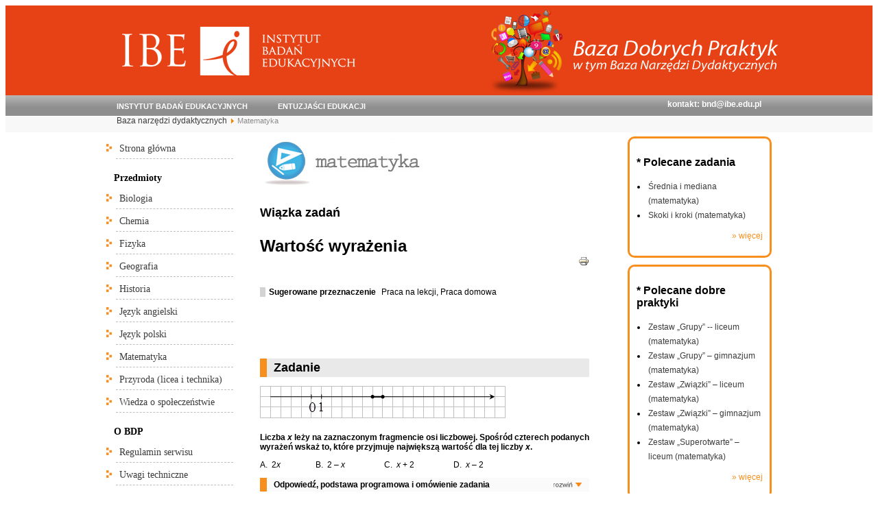

--- FILE ---
content_type: text/html; charset=UTF-8
request_url: https://bnd.ibe.edu.pl/tool-page/140
body_size: 6332
content:
<!DOCTYPE HTML>
<html xmlns="http://www.w3.org/1999/xhtml">
	
	<head>
		<meta http-equiv="Content-Type" content="text/html; charset=utf-8" />
		<title>Narzędzie dydaktyczne: Wartość wyrażenia</title>		<meta name="description" content="Zestawy zadań przygotowane przez Instytut Badań Edukacyjnych z języka polskiego, historii, matematyki, biologii, chemii, fizyki i geografii, które mogą być przydatne na zajęciach z tych przedmiotów. Gdzie to konieczne, dodajemy do zadań omówienia." />
		<link href="/images/favicon.ico" rel="shortcut icon" type="image/vnd.microsoft.icon" />
		<link rel="stylesheet" href="/main/templates/entuzjasci/css/reset.css" type="text/css" /> 
		<link rel="stylesheet" href="/main/templates/system/css/system.css" type="text/css" /> 
		<link rel="stylesheet" href="/main/templates/system/css/general.css" type="text/css" /> 
		<link rel="stylesheet" href="/main/templates/entuzjasci/css/template.css" type="text/css" /> 
		<link rel="stylesheet" href="/files/template.css" type="text/css" /> 
		<link rel="stylesheet" href="/files/style.css" type="text/css" /> 
		<!--[if lte IE 6]>
			<link href="/main/templates/entuzjasci/css/ieonly.css" rel="stylesheet" type="text/css" />
		<![endif]--> 

		<link rel="stylesheet" href="/files/jquery-ui.css" media="screen" title="no title"/>
		<link rel="stylesheet" href="/files/jquery.multiselect.css" media="screen" title="no title"/>
		<link rel="stylesheet" href="/files/jquery.multiselect.filter.css" media="screen" title="no title"/>
		<link rel="stylesheet" href="/files/global.css" media="screen" title="no title"/>
		
		<!-- WERSJA ŻAŁOBNA - ODKOMENTOWAĆ <link rel="stylesheet" href="/files/global_gs.css" media="screen" title="no title"/> -->
		
		<link rel="stylesheet" href="/files/global.css" media="print" title="no title"/>		
		<link rel="stylesheet" href="/files/print.css" media="print" title="no title"/>
		<script src="https://ajax.googleapis.com/ajax/libs/jquery/1.5.2/jquery.min.js" type="text/javascript"></script>
		<script src="/files/jquery-ui.min.js" type="text/javascript" ></script>
		<script src="/files/jquery.multiselect.min.js" type="text/javascript" ></script>
		<script src="/files/jquery.multiselect.filter.js" type="text/javascript" ></script>
		<script type="text/javascript" src="/files/tiny_mce/jquery.tinymce.js"></script>
		<script type="text/javascript" src="/files/tiny_mce/plugins/asciimath/js/ASCIIMathMLwFallback.js"></script>
		<script type="text/javascript" src="/files/tiny_mce/plugins/asciisvg/js/ASCIIsvg.js"></script>
		<script type="text/javascript">
			  var _gaq = _gaq || [];
			  _gaq.push(['_setAccount', 'UA-22880624-2']);
			  _gaq.push(['_setDomainName', '.ibe.edu.pl']);
			  _gaq.push(['_trackPageview']);
			  _gaq.push(['_trackPageLoadTime']);

			  (function() {
				var ga = document.createElement('script'); ga.type = 'text/javascript'; ga.async = true;
				ga.src = ('https:' == document.location.protocol ? 'https://ssl' : 'http://www') + '.google-analytics.com/ga.js';
				var s = document.getElementsByTagName('script')[0]; s.parentNode.insertBefore(ga, s);
			  })();
		</script>
		<meta property="fb:admins" content="100001870628103" />
		<meta property="og:image" content="http://bnd.ibe.edu.pl/images/bnd-drzewo-mini.png" />
	</head>
	
	<body>
		<script type="text/javascript">
			var AScgiloc = '/files/svgimg/svgimg.php';
			var AMTcgiloc = "http://www.imathas.com/cgi-bin/mimetex.cgi";
			jQuery(document).ready(function() {
				jQuery("input.date").datepicker({ dateFormat: 'dd-mm-yy' });
		
				$('body').append('<div id="ajaxBusy"><p><img src="/files/images/loading.gif"></p></div>');
		
				$('#ajaxBusy').css({
					display:"none",
					margin:"0px",
					position:"fixed",
					right:"45%",
					top:"50%",
					width:"auto"
				});	

			});
			$(document).ajaxStart(function(){
				$('#ajaxBusy').show();
			}).ajaxStop(function(){
				$('#ajaxBusy').hide();
			});

		</script>

		<a id="up"></a> 
		<div id="outer"> 
			<div id="head"> 
				<div id="inner"> 
					<div id="wrapper"> 

				<div id="header"> 
	
	<a href="http://ibe.edu.pl" title="Instytut Badań Edukacyjnych"><div id="logo-bnd">	</div></a>
    <div id="top">
		<div class="custom">
			<a id="bndLogo" title="Baza narzędzi dydaktyczych" href="/">&nbsp;</a>
		</div>
	</div>
	<div id="bnd_top"></div>
	<div id="top_menu"></div>
</div>

<div id="tabarea">     							
	<ul class="menu"> 
		<li><a href="http://ibe.edu.pl/" title="Instytut Badań Edukacyjnych">Instytut Badań Edukacyjnych</a></li>
		<li><a href="http://eduentuzjasci.pl/">Entuzjaści Edukacji</a></li>
	</ul> 		
	<div class="right" id="ContactMail">kontakt: <a href="mailto:bnd@ibe.edu.pl">bnd@ibe.edu.pl</a></div>
</div> 

<div id="pathway"> 
	<div class="breadcrumbs"> 
		<a class="pathway" href="/bnd/">Baza narzędzi dydaktycznych</a>
					<img alt=">" src="/images/arrow.png" />
			<span class="pathway">Matematyka</span>
			</div> 
</div> 

				
					<div class="clr"></div> 
					</div>
				</div>
			</div>
			
			<div id="whitebox"> 
 				<div id="whitebox_m"> 
					<div id="area">
						<div id="leftcolumn"> 
							<div class="module"> 
	<div> 
		<div> 
			<div> 
				<form action="/search" method="post"> 
					<div class="search"> 
						<label for="mod-search-searchword">Szukaj...</label>
						<input name="searchword" id="mod-search-searchword" maxlength="20"  class="inputbox" type="text" size="20" value="Szukaj..."  onblur="if (this.value=='') this.value='Szukaj...';" onfocus="if (this.value=='Szukaj...') this.value='';" />	<input type="hidden" name="task" value="search" /> 
					</div> 
				</form> 
			</div> 
		</div> 
	</div> 
</div> 							<div class="module_menu"> 
	<div> 
		<div> 
			<div> 
				<ul class="menu"> 
					<li id="item-102"><a href="/" >Strona główna</a></li>
										<li class="section">Przedmioty</li>
					<li class=""><a href="/subject-page/8">Biologia</a><li class=""><a href="/subject-page/9">Chemia</a><li class=""><a href="/subject-page/7">Fizyka</a><li class=""><a href="/subject-page/10">Geografia</a><li class=""><a href="/subject-page/5">Historia</a><li class=""><a href="/subject-page/14">Język angielski</a><li class=""><a href="/subject-page/4">Język polski</a><li class=""><a href="/subject-page/6">Matematyka</a><li class=""><a href="/subject-page/12">Przyroda (licea i technika)</a><li class=""><a href="/subject-page/11">Wiedza o społeczeństwie</a>										
					
					
					<li class="section">O BDP</li>
					<li><a href="/page/1" >Regulamin serwisu</a></li>
					<li><a href="/page/2" >Uwagi techniczne</a></li>

					<li class="section">Nasze strony</li>
					<li><a target="_blank" href="http://eduentuzjasci.pl/" >Entuzjaści Edukacji</a></li>
					<li><a target="_blank" title="Instytut Badań Edykacyjnych" href="http://ibe.edu.pl/" > IBE</a></li>
				</ul> 
			</div> 
		</div> 
	</div> 
</div> 
								</div> 

						<div id="maincolumn"> 
                    	    <div class="main">
	                    		<div class="module"> 
										 <img class="noprint" src="/images/subjects/Matematyka.png" title="Matematyka" alt="Matematyka" />
<div class="tool-container">
<h2>Wiązka zadań</h2>
<h1>Wartość wyrażenia</h1>
<p id="tool-top-buttons" class="noprint">
		<a rel="nofollow" target="_blank" title="drukuj" href="/tool-page/140?print=1"><img alt="Drukuj" src="/images/printButton.png"></a>
</p>

<div class="SocialButtons noprint">
	<div id="fb-root"></div>
	<script>(function(d, s, id) {
	  var js, fjs = d.getElementsByTagName(s)[0];
	  if (d.getElementById(id)) {return;}
	  js = d.createElement(s); js.id = id;
	  js.src = "//connect.facebook.net/pl_PL/all.js#xfbml=1";
	  fjs.parentNode.insertBefore(js, fjs);
	}(document, 'script', 'facebook-jssdk'));</script>

	<div class="fb-like" data-send="false" data-layout="button_count" data-width="70" data-show-faces="false" data-action="recommend" data-font="arial"></div>
	<script type="text/javascript" src="https://apis.google.com/js/plusone.js">
	  {lang: 'pl'}
	</script>
	<!-- Umieść ten tag w miejscu, gdzie ma pojawić się przycisk +1 -->
	<g:plusone size="medium"></g:plusone>
</div>

<!--<div><p class="tool-subtitle">Etap edukacyjny <span>Gimnazjum</span></div>-->
<div  class="noprint"><p class="tool-subtitle">Sugerowane przeznaczenie <span>Praca na lekcji, Praca domowa</span></div>

<div> <!-- <p class="tool-subtitle">Polecenie</p> --> <div><p><strong>&nbsp;</strong></p>
<p><strong><br /></strong></p>
<p><strong>&nbsp;</strong></p></div></div>
<div> <!-- <p class="tool-subtitle">Źródło</p> --> <div></div></div>

<div class="problem"><div class="problem-title"><h2 class="problem-head">Zadanie </h2></div><div class="problem-main-details"><div><!--<p class="problem-subtitle">Polecenie</p> --><p><p><strong><img src="/public/files/media/matematyka/os1.jpg" alt="" width="363" height="54" />&nbsp;</strong></p>
<p><strong>Liczba <em>x</em> leży na zaznaczonym fragmencie osi liczbowej. Spośr&oacute;d czterech podanych wyrażeń wskaż to, kt&oacute;re przyjmuje największą wartość dla tej liczby <em>x</em>.</strong></p>
<p>A.&nbsp; 2<em>x &nbsp; &nbsp; &nbsp; &nbsp; &nbsp; &nbsp; &nbsp; &nbsp; </em>B.&nbsp; 2 &ndash; <em>x &nbsp; &nbsp; &nbsp; &nbsp; &nbsp; &nbsp; &nbsp; &nbsp; &nbsp; </em>C. &nbsp;<em>x </em>+ 2 &nbsp; &nbsp; &nbsp; &nbsp; &nbsp; &nbsp; &nbsp; &nbsp; &nbsp; D. &nbsp;<em>x</em> &ndash; 2</p></p></div><div class="problem-expand">Odpowiedź, podstawa programowa i omówienie zadania</div><div class="problem-details"><div><p class="problem-subtitle">Poprawna odpowiedź</p><p><p>A</p></p></div><div><p class="problem-subtitle">Wymaganie ogólne</p><p>4. Użycie i tworzenie strategii. Uczeń stosuje strategię jasno wynikającą z treści zadania, tworzy strategię rozwiązania problemu.</p></div><div><p class="problem-subtitle">Wymaganie szczegółowe</p><p>1.6 Liczby wymierne dodatnie. Uczeń szacuje wartości wyrażeń arytmetycznych.<br />6.2 Wyrażenia algebraiczne. Uczeń oblicza wartości liczbowe wyrażeń algebraicznych.</p></div><div><p class="problem-subtitle">Komentarz</p><p><p>Aby odpowiedzieć na postawione pytanie, uczeń musi przyjąć określoną strategię postępowania. Istotnym jej elementem może być szacowanie wartości każdego wyrażenia lub odrzucenie tych, kt&oacute;re na pewno nie są poprawnym wskazaniem. Zadanie bardzo dobrze nadaje się do analizy podczas lekcji, gdyż "burza m&oacute;zg&oacute;w", jaką może ono wygenerować, przyniesie z pewnością efekt w postaci ciekawych spostrzeżeń dotyczących ustalenia, kt&oacute;ra wersja odpowiedzi jest poprawna. Przy okazji można za pomocą tego zadania pokazać, jak należy rozumować, by sprawdzić, w jaki spos&oacute;b zmienia się wartość każdego z podanych wyrażeń, gdy zmienia się wartość zmiennej x.&nbsp;</p></p></div><div id="tags"><p class="problem-subtitle">Słowa kluczowe</p><a class="tag" href="/search?subject=6&tag=181&stage=2">strategia</a> | <a class="tag" href="/search?subject=6&tag=193&stage=2">wyrażenia algebraiczne</a></div></div></div></div><hr />

	<p class="bnd_rights">Utwór jest chroniony prawem autorskim. Zasady i warunki korzystania z niego określa <a href="/page/1" target="_BLANK">Regulamin Serwisu Bazy Dobrych Praktyk</a>.</p>


<p>"Masz uwagi do treści? Uważasz, że zawiera błąd? Napisz na <a href="mailto:bnd@ibe.edu.pl">bnd@ibe.edu.pl</a></p>
<!-- <div  class="noprint" id="user-comment">
	<h3>Komentarze</h3>
	
	<div id="confirm-delete" class="confirm hidden" title="Prośba o potwierdzenie">
		<p><span class="ui-icon ui-icon-alert" style="float:left; margin:0 7px 20px 0;"></span>Czy napewno usunąć komentarz?</p>
		<div class="hidden">
			<form id="confirm-form" action="/tool-page/140" method="POST">
				<input id="confirm-input" type="hidden" name="del" value="" />
			</form>
		</div>
	</div>

	<br />

	<div class="noprint">
					<p>Jeśli chcesz skomentować zadanie zarejestruj się na stronie <a href="http://www.eduentuzjasci.pl/pl/component/comprofiler/registers.html" title="www.eduentuzjasci.pl">www.eduentuzjasci.pl</a>.</p>
			</div>
</div> -->
<script type="text/javascript">
		$(".confirm").click(function() {
			var id = $(this).attr("rel");
			$("#confirm-delete").dialog({
				resizable: false,
				modal: true,
				buttons: {
					"Tak": function() {
						$("#confirm-input").val(id);
						$(this).dialog("close");
						$("#confirm-form").submit();
					},
					"Nie": function() {
						$(this).dialog("close");
					}
				},
			});
			return false;
		});
		$(".problem-expand").click(function() {
			$(this).next().toggle();
			$(this).toggleClass("problem-expanded");
		});

		jQuery(document).ready(function() {
			$(".tags span").click(function() {
				$("#tag-right").val($(this).attr("rel"));
				$("#tag-search-form").submit();
			});
		});
	</script>
</div>										<script type="text/javascript">
															var multiselectOptions = {
																checkAllText: "Zaznacz wszystkie",
																uncheckAllText: "Usuń zaznaczenia"
															};
															$('select.multiselect').each(function() {
																var label = $(this).closest(".form_input").siblings(".form_label").find("label");
																$(this).multiselect($.extend({}, multiselectOptions, {noneSelectedText: label, height: "500px", selectedText: label.html() + "<span>, # zaznaczonych</span>"}));
															});
															$('select.multiselect-short').each(function() {
																var label = $(this).closest(".form_input").siblings(".form_label").find("label");
																$(this).multiselect($.extend({}, multiselectOptions, {noneSelectedText: label, height: "100px", selectedText: label.html() + "<span>, # zaznaczonych</span>"}));
															});
															$('select.multiselect-filter').each(function() {
																$(this).multiselectfilter({label: "Filtr:", "placeholder": "Wprowadź tekst"})
															});
										</script>
								</div> 
							</div>
						</div>

						<div id="rightcolumn">
							<div class="right-box">
								<h3><span>*</span> <strong>Polecane zadania</strong></h3>
								<ul><li><a href="/tool-page/304">Średnia i mediana  (<span class='lowercase'>Matematyka</span>)</a><li><a href="/tool-page/55">Skoki i kroki (<span class='lowercase'>Matematyka</span>)</a></ul>																	<p style="text-align:right;"><a class="orange" href="/search?subject_id=6">&raquo; więcej</a></p>
															</div>
														<div class="right-box">
								<h3><span>*</span> <strong>Polecane dobre praktyki</strong></h3>
								<ul><li><a href="/practice-page/69">Zestaw „Grupy” -- liceum  (<span class='lowercase'>Matematyka</span>)</a><li><a href="/practice-page/68">Zestaw „Grupy” – gimnazjum  (<span class='lowercase'>Matematyka</span>)</a><li><a href="/practice-page/67">Zestaw „Związki” – liceum  (<span class='lowercase'>Matematyka</span>)</a><li><a href="/practice-page/66">Zestaw „Związki” – gimnazjum  (<span class='lowercase'>Matematyka</span>)</a><li><a href="/practice-page/65">Zestaw „Superotwarte” – liceum  (<span class='lowercase'>Matematyka</span>)</a></ul>																	<p style="text-align:right;"><a class="orange" href="/search?subject_id=6&section=2">&raquo; więcej</a></p>
															</div>
								
														
							<div class="right-box">
								<h3><span>*</span> <strong>Chcesz otrzymywać informacje o nowych zadaniach?</strong></h3>
								<p style="text-align:right;">
								Zaprenumeruj newsletter na pierwszej stronie <a class="orange" title="strona główna www.eduentuzjasci.pl" href="http://www.eduentuzjasci.pl">"Entuzjaści&nbsp;Edukacji"</a></p>
							</div>
							
							
															<div class="right-box">
									<h3><span>*</span> <strong>Słowa kluczowe</strong></h3>
									<div class="tags"><form id="tag-search-form" action="/search" method="POST"><input type="hidden" name="subject_id" value="6" /><input type="hidden" id="tag-right" name="tag" /></form><span class="tag" style="font-size: 13px" rel="186">algebraizacja</span>&nbsp;&nbsp;&nbsp;<span class="tag" style="font-size: 11px" rel="183">argumentacja</span>&nbsp;&nbsp;&nbsp;<span class="tag" style="font-size: 14px" rel="202">czas</span>&nbsp;&nbsp;&nbsp;<span class="tag" style="font-size: 13px" rel="201">droga</span>&nbsp;&nbsp;&nbsp;<span class="tag" style="font-size: 11px" rel="206">działania na liczbach naturalnych</span>&nbsp;&nbsp;&nbsp;<span class="tag" style="font-size: 11px" rel="225">kąty w czworokącie</span>&nbsp;&nbsp;&nbsp;<span class="tag" style="font-size: 11px" rel="221">kąty w trójkącie</span>&nbsp;&nbsp;&nbsp;<span class="tag" style="font-size: 10px" rel="391">koła i okręgi</span>&nbsp;&nbsp;&nbsp;<span class="tag" style="font-size: 10px" rel="538">liczba pi</span>&nbsp;&nbsp;&nbsp;<span class="tag" style="font-size: 12px" rel="204">liczby naturalne</span>&nbsp;&nbsp;&nbsp;<span class="tag" style="font-size: 12px" rel="328">liczby wymierne</span>&nbsp;&nbsp;&nbsp;<span class="tag" style="font-size: 11px" rel="213">mediana</span>&nbsp;&nbsp;&nbsp;<span class="tag" style="font-size: 10px" rel="189">metoda prób i błedów</span>&nbsp;&nbsp;&nbsp;<span class="tag" style="font-size: 16px" rel="185">modelowanie</span>&nbsp;&nbsp;&nbsp;<span class="tag" style="font-size: 10px" rel="537">notacja wykładnicza</span>&nbsp;&nbsp;&nbsp;<span class="tag" style="font-size: 10px" rel="243">objętość graniastosłupa</span>&nbsp;&nbsp;&nbsp;<span class="tag" style="font-size: 10px" rel="236">objętość szcześcianu</span>&nbsp;&nbsp;&nbsp;<span class="tag" style="font-size: 10px" rel="196">obliczanie potęg</span>&nbsp;&nbsp;&nbsp;<span class="tag" style="font-size: 12px" rel="192">obliczenia arytmetyczne</span>&nbsp;&nbsp;&nbsp;<span class="tag" style="font-size: 10px" rel="373">obliczenia kalendarzowe</span>&nbsp;&nbsp;&nbsp;<div class="clear"></div></div>								</div>
														
							<!--Mechanizm zapisu na newsletter -->							
							<!--
								<div class="right-box">
								<h3><img src="/main/images/moduly/right1.jpg" alt="right1" style="margin-right: 9px; float: left;" height="17" width="7" /><strong>Chcesz być powiadamiany o nowych zadaniach?</strong></h3>
								<p style="text-align:right;"><a class="orange" href="/add-mail">&raquo; dodaj swój adres email</a></p>
								</div>
							-->
							<!--Mechanizm zapisu na newsletter - KONIEC -->	
						
. 
							<div id="fb-root"></div>
							<script>(function(d, s, id) {
								  var js, fjs = d.getElementsByTagName(s)[0];
								  if (d.getElementById(id)) {return;}
								  js = d.createElement(s); js.id = id;
								  js.src = "//connect.facebook.net/pl_PL/all.js#xfbml=1";
								  fjs.parentNode.insertBefore(js, fjs);
								}(document, 'script', 'facebook-jssdk'));</script>

							<div class="fb-like-box" data-href="http://www.facebook.com/eduentuzjasci" data-width="210" data-height="340" data-show-faces="true" data-stream="false" data-header="false"></div>									
						</div>
					</div>
					<div class="clr"></div> 
				</div>
			</div>
			<div id="footerspacer"></div> 
				

			<div id="syndicate"></div>

			<div id="footer">
	<div class="moduletable">
		<div class="custom"> 
			<p style="text-align: center;">Strona internetowa współfinansowana ze środków Unii Europejskiej w ramach Europejskiego Funduszu Społecznego</p>
			<p style="text-align: center;">Baza narzędzi dydaktycznych została stworzona w ramach projektu "BADANIE JAKOŚCI I EFEKTYWNOŚCI EDUKACJI ORAZ INSTYTUCJONALIZACJA ZAPLECZA BADAWCZEGO"</p>
		</div>
	</div> 
	<div class="moduletable"> 
		<div class="custom"> 
			<table id="footer_logos">
				<tbody>
					<tr>
						<td style="text-align: center;"><a href="http://www.kapitalludzki.gov.pl/"><img src="/images/logo-KL.png" alt="logo-KL" width="205" height="73" /></a></td>
						<td style="text-align: center;"><a href="http://www.ibe.edu.pl/"><img src="/images/logo-IBE-EE.png" alt="logo-IBE-EE" width="201" height="73" /></a></td>
						<td style="text-align: center;"><a href="http://www.efs.gov.pl/"><img src="/images/logo-UE.png" alt="logo-UE" width="152" height="73" /></a></td>
				</tr>
			</tbody>
		</table>
		</div>
	</div> 
	<div id="emartFooter">
	<p>Created by: <a href="http://www.emartsynergia.pl/" title="Emart Synergia sp z o.o." target="_blank">Emart Synergia</a></p>
	</div>
</div>  	  			
		</div> 

	</body>
	
</html>

--- FILE ---
content_type: text/html; charset=utf-8
request_url: https://accounts.google.com/o/oauth2/postmessageRelay?parent=https%3A%2F%2Fbnd.ibe.edu.pl&jsh=m%3B%2F_%2Fscs%2Fabc-static%2F_%2Fjs%2Fk%3Dgapi.lb.en.2kN9-TZiXrM.O%2Fd%3D1%2Frs%3DAHpOoo_B4hu0FeWRuWHfxnZ3V0WubwN7Qw%2Fm%3D__features__
body_size: 163
content:
<!DOCTYPE html><html><head><title></title><meta http-equiv="content-type" content="text/html; charset=utf-8"><meta http-equiv="X-UA-Compatible" content="IE=edge"><meta name="viewport" content="width=device-width, initial-scale=1, minimum-scale=1, maximum-scale=1, user-scalable=0"><script src='https://ssl.gstatic.com/accounts/o/2580342461-postmessagerelay.js' nonce="RD4H1Rkv65MHQDmk8H73iw"></script></head><body><script type="text/javascript" src="https://apis.google.com/js/rpc:shindig_random.js?onload=init" nonce="RD4H1Rkv65MHQDmk8H73iw"></script></body></html>

--- FILE ---
content_type: application/javascript
request_url: https://bnd.ibe.edu.pl/files/tiny_mce/plugins/asciisvg/js/ASCIIsvg.js
body_size: 11975
content:
/* ASCIIsvg.js
==============
JavaScript routines to dynamically generate Scalable Vector Graphics
using a mathematical xy-coordinate system (y increases upwards) and
very intuitive JavaScript commands (no programming experience required).
ASCIIsvg.js is good for learning math and illustrating online math texts.
Works with Internet Explorer+Adobe SVGviewer and SVG enabled Mozilla/Firefox.

Ver 1.2.7 Oct 13, 2005 (c) Peter Jipsen http://www.chapman.edu/~jipsen
Latest version at http://www.chapman.edu/~jipsen/svg/ASCIIsvg.js
If you use it on a webpage, please send the URL to jipsen@chapman.edu

A few modifications were made for use with IMathAS, especially removal
of plot and drawPictures functions, and changes to mathjs.  

Merged ASCIIsvgAddon for tinyMCE use (c) 9/19/2008

This program is free software; you can redistribute it and/or modify
it under the terms of the GNU General Public License as published by
the Free Software Foundation; either version 2 of the License, or (at
your option) any later version.

This program is distributed in the hope that it will be useful, 
but WITHOUT ANY WARRANTY; without even the implied warranty of
MERCHANTABILITY or FITNESS FOR A PARTICULAR PURPOSE.  See the GNU
General Public License (at http://www.gnu.org/copyleft/gpl.html) 
for more details.*/

var ASnoSVG = false;
var checkIfSVGavailable = true;
var notifyIfNoSVG = false;
var alertIfNoSVG = false;
var xunitlength = 20;  // pixels
var yunitlength = 20;  // pixels
var origin = [0,0];   // in pixels (default is bottom left corner)
var defaultwidth = 300; defaultheight = 200; defaultborder = [0,0,0,0];
var border = defaultborder;
var strokewidth, strokedasharray, stroke, fill;
var fontstyle, fontfamily, fontsize, fontweight, fontstroke, fontfill, fontbackground;
var fillopacity = .5;
var markerstrokewidth = "1";
var markerstroke = "black";
var markerfill = "yellow";
var marker = "none";
var arrowfill = stroke;
var dotradius = 4;
var ticklength = 4;
var axesstroke = "black";
var gridstroke = "grey";
var pointerpos = null;
var coordinates = null;
var above = "above";
var below = "below";
var left = "left";
var right = "right";
var aboveleft = "aboveleft";
var aboveright = "aboveright";
var belowleft = "belowleft";
var belowright = "belowright";
var cpi = "\u03C0", ctheta = "\u03B8";
var pi = Math.PI, ln = Math.log, e = Math.E;
var arcsin = Math.asin, arccos = Math.acos, arctan = Math.atan;
var sec = function(x) { return 1/Math.cos(x) };
var csc = function(x) { return 1/Math.sin(x) };
var cot = function(x) { return 1/Math.tan(x) };
var xmin, xmax, ymin, ymax, xscl, yscl, 
    xgrid, ygrid, xtick, ytick, initialized;
var isOldIE = document.createElementNS==null;
var picture, svgpicture, doc, width, height, a, b, c, d, i, n, p, t, x, y;
var arcsec = function(x) { return arccos(1/x) };
var arccsc = function(x) { return arcsin(1/x) };
var arccot = function(x) { return arctan(1/x) };
var sinh = function(x) { return (Math.exp(x)-Math.exp(-x))/2 };
var cosh = function(x) { return (Math.exp(x)+Math.exp(-x))/2 };
var tanh = 
  function(x) { return (Math.exp(x)-Math.exp(-x))/(Math.exp(x)+Math.exp(-x)) };
var sech = function(x) { return 1/cosh(x) };
var csch = function(x) { return 1/sinh(x) };
var coth = function(x) { return 1/tanh(x) };
var arcsinh = function(x) { return ln(x+Math.sqrt(x*x+1)) };
var arccosh = function(x) { return ln(x+Math.sqrt(x*x-1)) };
var arctanh = function(x) { return ln((1+x)/(1-x))/2 };
var sech = function(x) { return 1/cosh(x) };
var csch = function(x) { return 1/sinh(x) };
var coth = function(x) { return 1/tanh(x) };
var arcsech = function(x) { return arccosh(1/x) };
var arccsch = function(x) { return arcsinh(1/x) };
var arccoth = function(x) { return arctanh(1/x) };
var sign = function(x) { return (x==0?0:(x<0?-1:1)) };
var logten = function(x) { return (Math.LOG10E*Math.log(x)) };


function factorial(x,n) {
  if (n==null) n=1;
  for (var i=x-n; i>0; i-=n) x*=i;
  return (x<0?NaN:(x==0?1:x));
}


function C(x,k) {
  var res=1;
  for (var i=0; i<k; i++) res*=(x-i)/(k-i);
  return res;
}


function chop(x,n) {
  if (n==null) n=0;
  return Math.floor(x*Math.pow(10,n))/Math.pow(10,n);
}


function ran(a,b,n) {
  if (n==null) n=0;
  return chop((b+Math.pow(10,-n)-a)*Math.random()+a,n);
}


function myCreateElementXHTML(t) {
  if (isOldIE) return document.createElement(t);
  else return document.createElementNS("http://www.w3.org/1999/xhtml",t);
}


function isSVGavailable() {
  //WebKit got good at SVG after 531.22.7
 if ((ver = navigator.userAgent.toLowerCase().match(/webkit\/(\d+)/))!=null) {
		if (ver[1]>531) {
			return null;
		}
  }
  if (navigator.product && navigator.product=='Gecko') {
	   var rv = navigator.userAgent.toLowerCase().match(/rv:\s*([\d\.]+)/);
	   if (rv!=null) {
		rv = rv[1].split('.');
		if (rv.length<3) { rv[2] = 0;}
		if (rv.length<2) { rv[1] = 0;}
	   }
	   if (rv!=null && 10000*rv[0]+100*rv[1]+1*rv[2]>=10800) return null;
	   else return 1;
  }
  else if (navigator.appName.slice(0,9)=="Microsoft") {
    version = parseFloat(navigator.appVersion.split("MSIE")[1]);
    if (version >= 9) {
    	    //IE9+ can do SVG
	    return null;
    } else {
	    try	{
	      var oSVG=eval("new ActiveXObject('Adobe.SVGCtl.3');");
		return null;
	    } catch (e) {
		    
		return 1;
	    }
    }
  } else return 1;
}




function less(x,y) { return x < y }  // used for scripts in XML files
                                     // since IE does not handle CDATA well
function setText(st,id) { 
  var node = document.getElementById(id);
  if (node!=null)
    if (node.childNodes.length!=0) node.childNodes[0].nodeValue = st;
    else node.appendChild(document.createTextNode(st));
}


function myCreateElementSVG(t) {
  if (isOldIE) return doc.createElement(t);
  else return doc.createElementNS("http://www.w3.org/2000/svg",t);
}


function getX() {
  return (doc.getElementById("pointerpos").getAttribute("cx")-origin[0])/xunitlength;
}


function getY() {
  return (height-origin[1]-doc.getElementById("pointerpos").getAttribute("cy"))/yunitlength;
}


function mousemove_listener(evt) {
  if (svgpicture.getAttribute("xbase")!=null)
    pointerpos.cx.baseVal.value = evt.clientX-svgpicture.getAttribute("xbase");
  if (svgpicture.getAttribute("ybase")!=null)
    pointerpos.cy.baseVal.value = evt.clientY-svgpicture.getAttribute("ybase");
}


function top_listener(evt) {
  svgpicture.setAttribute("ybase",evt.clientY);
}


function bottom_listener(evt) { 
  svgpicture.setAttribute("ybase",evt.clientY-height+1);
}


function left_listener(evt) {
  svgpicture.setAttribute("xbase",evt.clientX);
}


function right_listener(evt) {
  svgpicture.setAttribute("xbase",evt.clientX-width+1);
}


function switchTo(id) {
//alert(id);
  picture = document.getElementById(id);
  width = picture.getAttribute("width")-0;
  height = picture.getAttribute("height")-0;
  strokewidth = "1" // pixel
  stroke = "black"; // default line color
  fill = "none";    // default fill color
  marker = "none";
  if ((picture.nodeName == "EMBED" || picture.nodeName == "embed") && isOldIE) {
    svgpicture = picture.getSVGDocument().getElementById("root");
    doc = picture.getSVGDocument();
  } else {
    picture.setAttribute("onmousemove","updateCoords"+(id.slice(id.length-1)-1)+"()");
//alert(picture.getAttribute("onmousemove")+"***");
    svgpicture = picture;
    doc = document;
  }
  xunitlength = svgpicture.getAttribute("xunitlength")-0;
  yunitlength = svgpicture.getAttribute("yunitlength")-0;
  xmin = svgpicture.getAttribute("xmin")-0;
  xmax = svgpicture.getAttribute("xmax")-0;
  ymin = svgpicture.getAttribute("ymin")-0;
  ymax = svgpicture.getAttribute("ymax")-0;
  origin = [svgpicture.getAttribute("ox")-0,svgpicture.getAttribute("oy")-0];
}


function updatePicture(obj) {
//alert(typeof obj)
  var src = document.getElementById((typeof obj=="string"?
              obj:"picture"+(obj+1)+"input")).value;
  xmin = null; xmax = null; ymin = null; ymax = null;
  xscl = null; xgrid = null; yscl = null; ygrid = null;
  initialized = false;
  switchTo((typeof obj=="string"?obj.slice(0,8):"picture"+(obj+1)));
  src = src.replace(/plot\(\x20*([^\"f\[][^\n\r]+?)\,/g,"plot\(\"$1\",");
  src = src.replace(/plot\(\x20*([^\"f\[][^\n\r]+)\)/g,"plot(\"$1\")");
  src = src.replace(/([0-9])([a-zA-Z])/g,"$1*$2");
  src = src.replace(/\)([\(0-9a-zA-Z])/g,"\)*$1");
//alert(src);
  try {
    with (Math) eval(src);
  } catch(err) {alert(err+"\n"+src)}
}


function showHideCode(obj) {
  var node = obj.nextSibling;
  while (node != null && node.nodeName != "BUTTON" && 

    node.nodeName != "button") node = node.nextSibling;
  if (node.style.display == "none") node.style.display = "";
  else node.style.display = "none";
  while (node != null && node.nodeName != "TEXTAREA" && 
    node.nodeName != "textarea") node = node.previousSibling;
  if (node.style.display == "none") node.style.display = "";
  else node.style.display = "none";
//  updatePicture(node.getAttribute("id"));
}


function hideCode() { //do nothing
}


function showcode() { //do nothing
}


function nobutton() { //do nothing
}


function setBorder(l,b,r,t) { 
	if (t==null) {
		border = new Array(l,l,l,l);
	} else {
		border = new Array(l,b,r,t);
	}
}


function initPicture(x_min,x_max,y_min,y_max) {
 if (!initialized) {
  strokewidth = "1"; // pixel
  strokedasharray = null;
  stroke = "black"; // default line color
  fill = "none";    // default fill color
  fontstyle = "italic"; // default shape for text labels
  fontfamily = "times"; // default font
  fontsize = "16";      // default size
  fontweight = "normal";
  fontstroke = "black";  // default font outline color
  fontfill = "black";    // default font color
  fontbackground = "none";
  marker = "none";
  initialized = true;
  if (x_min!=null) xmin = x_min;
  if (x_max!=null) xmax = x_max;
  if (y_min!=null) ymin = y_min;
  if (y_max!=null) ymax = y_max;
  if (xmin==null) xmin = -5;
  if (xmax==null) xmax = 5;
 if (typeof xmin != "number" || typeof xmax != "number" || xmin >= xmax) 
   alert("Picture requires at least two numbers: xmin < xmax");
 else if (y_max != null && (typeof y_min != "number" || 
          typeof y_max != "number" || y_min >= y_max))
   alert("initPicture(xmin,xmax,ymin,ymax) requires numbers ymin < ymax");
 else {
  //if (width==null) 
  width = picture.getAttribute("width");
  //else picture.setAttribute("width",width);
  if (width==null || width=="") width=defaultwidth;
  //if (height==null) 
  height = picture.getAttribute("height");
  //else picture.setAttribute("height",height);
  if (height==null || height=="") height=defaultheight;
  xunitlength = (width-border[0]-border[2])/(xmax-xmin);
  yunitlength = xunitlength;
//alert(xmin+" "+xmax+" "+ymin+" "+ymax)
  if (ymin==null) {
    origin = [-xmin*xunitlength+border[0],height/2];
    ymin = -(height-border[1]-border[3])/(2*yunitlength);
    ymax = -ymin;
  } else {
    if (ymax!=null) yunitlength = (height-border[1]-border[3])/(ymax-ymin);
    else ymax = (height-border[1]-border[3])/yunitlength + ymin;
    origin = [-xmin*xunitlength+border[0],-ymin*yunitlength+border[1]];
  }
  winxmin = Math.max(border[0]-5,0);
  winxmax = Math.min(width-border[2]+5,width);
  winymin = Math.max(border[3]-5,0);
  winymax = Math.min(height-border[1]+5,height);
//  if (true ||picture.nodeName == "EMBED" || picture.nodeName == "embed") {
    if (isOldIE) {
      svgpicture = picture.getSVGDocument().getElementById("root");
      while (svgpicture.childNodes.length()>5) 
        svgpicture.removeChild(svgpicture.lastChild); 
      svgpicture.setAttribute("width",width);
      svgpicture.setAttribute("height",height);
      doc = picture.getSVGDocument();
    } else {
      var qnode = document.createElementNS("http://www.w3.org/2000/svg","svg");
      qnode.setAttribute("id",picture.getAttribute("id"));
      qnode.setAttribute("style","display:inline; "+picture.getAttribute("style"));
      qnode.setAttribute("width",picture.getAttribute("width"));
      qnode.setAttribute("height",picture.getAttribute("height"));
      if (picture.parentNode!=null)
        picture.parentNode.replaceChild(qnode,picture);
      else
        svgpicture.parentNode.replaceChild(qnode,svgpicture);
      svgpicture = qnode;
      doc = document;
      pointerpos = doc.getElementById("pointerpos");
      if (pointerpos==null) {
        pointerpos = myCreateElementSVG("circle");
        pointerpos.setAttribute("id","pointerpos");
        pointerpos.setAttribute("cx",0);
        pointerpos.setAttribute("cy",0);
        pointerpos.setAttribute("r",0.5);
        pointerpos.setAttribute("fill","red");
        svgpicture.appendChild(pointerpos);
      }
    }
//  } else {
//    svgpicture = picture;
//    doc = document;
//  }
  svgpicture.setAttribute("xunitlength",xunitlength);
  svgpicture.setAttribute("yunitlength",yunitlength);
  svgpicture.setAttribute("xmin",xmin);
  svgpicture.setAttribute("xmax",xmax);
  svgpicture.setAttribute("ymin",ymin);
  svgpicture.setAttribute("ymax",ymax);
  svgpicture.setAttribute("ox",origin[0]);
  svgpicture.setAttribute("oy",origin[1]);
  var node = myCreateElementSVG("rect");
  node.setAttribute("x","0");
  node.setAttribute("y","0");
  node.setAttribute("width",width);
  node.setAttribute("height",height);
  node.setAttribute("style","stroke-width:1;fill:white");
  svgpicture.appendChild(node);
  if (!isOldIE && picture.getAttribute("onmousemove")!=null) {
    svgpicture.addEventListener("mousemove", mousemove_listener, true);
    var st = picture.getAttribute("onmousemove");
    svgpicture.addEventListener("mousemove", eval(st.slice(0,st.indexOf("("))), true);
    node = myCreateElementSVG("polyline");
    node.setAttribute("points","0,0 "+width+",0");
    node.setAttribute("style","stroke:white; stroke-width:3");
    node.addEventListener("mousemove", top_listener, true);
    svgpicture.appendChild(node);
    node = myCreateElementSVG("polyline");
    node.setAttribute("points","0,"+height+" "+width+","+height);
    node.setAttribute("style","stroke:white; stroke-width:3");
    node.addEventListener("mousemove", bottom_listener, true);
    svgpicture.appendChild(node);
    node = myCreateElementSVG("polyline");
    node.setAttribute("points","0,0 0,"+height);
    node.setAttribute("style","stroke:white; stroke-width:3");
    node.addEventListener("mousemove", left_listener, true);
    svgpicture.appendChild(node);
    node = myCreateElementSVG("polyline");
    node.setAttribute("points",(width-1)+",0 "+(width-1)+","+height);
    node.setAttribute("style","stroke:white; stroke-width:3");
    node.addEventListener("mousemove", right_listener, true);
    svgpicture.appendChild(node);
  }
  border = defaultborder;
 }
 }
}


function line(p,q,id) { // segment connecting points p,q (coordinates in units)
  var node;
  if (id!=null) node = doc.getElementById(id);
  if (node==null) {
    node = myCreateElementSVG("path");
    node.setAttribute("id", id);
    svgpicture.appendChild(node);
  }
  node.setAttribute("d","M"+(p[0]*xunitlength+origin[0])+","+
    (height-p[1]*yunitlength-origin[1])+" "+
    (q[0]*xunitlength+origin[0])+","+(height-q[1]*yunitlength-origin[1]));
  node.setAttribute("stroke-width", strokewidth);
  if (strokedasharray!=null) 
    node.setAttribute("stroke-dasharray", strokedasharray);
  node.setAttribute("stroke", stroke);
  if (fill.substr(0,5)=='trans') {
  	  node.setAttribute("fill", fill.substring(5));
  	  node.setAttribute("fill-opacity",fillopacity);
  } else {
  	  node.setAttribute("fill", fill);
  }
  if (marker=="dot" || marker=="arrowdot") {
    ASdot(p,4,markerstroke,markerfill);
    if (marker=="arrowdot") arrowhead(p,q);
    ASdot(q,4,markerstroke,markerfill);
  } else if (marker=="arrow") arrowhead(p,q);
}


function path(plist,id,c) {
  if (c==null) c="";
  var node, st, i;
  if (id!=null) node = doc.getElementById(id);
  if (node==null) {
    node = myCreateElementSVG("path");
    node.setAttribute("id", id);
    svgpicture.appendChild(node);
  }
  if (typeof plist == "string") st = plist;
  else {
    st = "M";
    st += (plist[0][0]*xunitlength+origin[0])+","+
          (height-plist[0][1]*yunitlength-origin[1])+" "+c;
    for (i=1; i<plist.length; i++)
      st += (plist[i][0]*xunitlength+origin[0])+","+
            (height-plist[i][1]*yunitlength-origin[1])+" ";
  }
  node.setAttribute("d", st);
  node.setAttribute("stroke-width", strokewidth);
  if (strokedasharray!=null) 
    node.setAttribute("stroke-dasharray", strokedasharray);
  node.setAttribute("stroke", stroke);
  if (fill.substr(0,5)=='trans') {
  	  node.setAttribute("fill", fill.substring(5));
  	  node.setAttribute("fill-opacity",fillopacity);
  } else {
  	  node.setAttribute("fill", fill);
  }
  if (marker=="dot" || marker=="arrowdot")
    for (i=0; i<plist.length; i++)
      if (c!="C" && c!="T" || i!=1 && i!=2)
        ASdot(plist[i],4,markerstroke,markerfill);
}


function curve(plist,id) {
  path(plist,id,"T");
}


function circle(center,radius,id) { // coordinates in units
  var node;
  if (id!=null) node = doc.getElementById(id);
  if (node==null) {
    node = myCreateElementSVG("circle");
    node.setAttribute("id", id);
    svgpicture.appendChild(node);
  }

  node.setAttribute("cx",center[0]*xunitlength+origin[0]);
  node.setAttribute("cy",height-center[1]*yunitlength-origin[1]);
  node.setAttribute("r",radius*xunitlength);
  node.setAttribute("stroke-width", strokewidth);
  node.setAttribute("stroke", stroke);
  if (fill.substr(0,5)=='trans') {
  	  node.setAttribute("fill", fill.substring(5));
  	  node.setAttribute("fill-opacity",fillopacity);
  } else {
  	  node.setAttribute("fill", fill);
  }
}


function loop(p,d,id) { 
// d is a direction vector e.g. [1,0] means loop starts in that direction
  if (d==null) d=[1,0];
  path([p,[p[0]+d[0],p[1]+d[1]],[p[0]-d[1],p[1]+d[0]],p],id,"C");
  if (marker=="arrow" || marker=="arrowdot") 
    arrowhead([p[0]+Math.cos(1.4)*d[0]-Math.sin(1.4)*d[1],
               p[1]+Math.sin(1.4)*d[0]+Math.cos(1.4)*d[1]],p);
}


function arc(start,end,radius,id) { // coordinates in units
  var node, v;
//alert([fill, stroke, origin, xunitlength, yunitlength, height])
  if (id!=null) node = doc.getElementById(id);
  if (radius==null) {
    v=[end[0]-start[0],end[1]-start[1]];
    radius = Math.sqrt(v[0]*v[0]+v[1]*v[1]);
  }
  if (node==null) {
    node = myCreateElementSVG("path");
    node.setAttribute("id", id);
    svgpicture.appendChild(node);
  }
  node.setAttribute("d","M"+(start[0]*xunitlength+origin[0])+","+
    (height-start[1]*yunitlength-origin[1])+" A"+radius*xunitlength+","+
     radius*yunitlength+" 0 0,0 "+(end[0]*xunitlength+origin[0])+","+
    (height-end[1]*yunitlength-origin[1]));
  node.setAttribute("stroke-width", strokewidth);
  node.setAttribute("stroke", stroke);
  if (fill.substr(0,5)=='trans') {
  	  node.setAttribute("fill", fill.substring(5));
  	  node.setAttribute("fill-opacity",fillopacity);
  } else {
  	  node.setAttribute("fill", fill);
  }
  if (marker=="arrow" || marker=="arrowdot") {
    u = [(end[1]-start[1])/4,(start[0]-end[0])/4];
    v = [(end[0]-start[0])/2,(end[1]-start[1])/2];
//alert([u,v])
    v = [start[0]+v[0]+u[0],start[1]+v[1]+u[1]];
  } else v=[start[0],start[1]];
  if (marker=="dot" || marker=="arrowdot") {
    ASdot(start,4,markerstroke,markerfill);
    if (marker=="arrowdot") arrowhead(v,end);
    ASdot(end,4,markerstroke,markerfill);
  } else if (marker=="arrow") arrowhead(v,end);
}


function ellipse(center,rx,ry,id) { // coordinates in units

  var node;
  if (id!=null) node = doc.getElementById(id);
  if (node==null) {
    node = myCreateElementSVG("ellipse");
    node.setAttribute("id", id);
    svgpicture.appendChild(node);
  }
  node.setAttribute("cx",center[0]*xunitlength+origin[0]);
  node.setAttribute("cy",height-center[1]*yunitlength-origin[1]);
  node.setAttribute("rx",rx*xunitlength);
  node.setAttribute("ry",ry*yunitlength);
  node.setAttribute("stroke-width", strokewidth);
  node.setAttribute("stroke", stroke);
  if (fill.substr(0,5)=='trans') {
  	  node.setAttribute("fill", fill.substring(5));
  	  node.setAttribute("fill-opacity",fillopacity);
  } else {
  	  node.setAttribute("fill", fill);
  }
}


function rect(p,q,id,rx,ry) { // opposite corners in units, rounded by radii
  var node;
  if (id!=null) node = doc.getElementById(id);
  if (node==null) {
    node = myCreateElementSVG("rect");
    node.setAttribute("id", id);
    svgpicture.appendChild(node);
  }
  node.setAttribute("x",p[0]*xunitlength+origin[0]);
  node.setAttribute("y",height-q[1]*yunitlength-origin[1]);
  node.setAttribute("width",(q[0]-p[0])*xunitlength);
  node.setAttribute("height",(q[1]-p[1])*yunitlength);
  if (rx!=null) node.setAttribute("rx",rx*xunitlength);
  if (ry!=null) node.setAttribute("ry",ry*yunitlength);
  node.setAttribute("stroke-width", strokewidth);
  node.setAttribute("stroke", stroke);
  if (fill.substr(0,5)=='trans') {
  	  node.setAttribute("fill", fill.substring(5));
  	  node.setAttribute("fill-opacity",fillopacity);
  } else {
  	  node.setAttribute("fill", fill);
  }
}

function text(p,st,pos,angle) {
	p[0] = p[0]*xunitlength+origin[0];
	p[1] = p[1]*yunitlength+origin[1];
	textabs(p,st,pos,angle);
}

function textabs(p,st,pos,angle,id,fontsty) {
  if (angle==null) {
	  angle = 0;
  } else {
	  angle = (360 - angle)%360;
  }
  var textanchor = "middle";
  var dx=0; var dy=0;
  if (angle==270) {
	  var dy = 0; var dx = fontsize/3;
	  if (pos!=null) {
	    if (pos.match(/left/)) {dx = -fontsize/2;}
	    if (pos.match(/right/)) {dx = fontsize-0;}
	    if (pos.match(/above/)) {
	      textanchor = "start";
	      dy = -fontsize/2;
	    }
	    if (pos.match(/below/)) {
	      textanchor = "end";
	      dy = fontsize/2;
	    }
	  }
  } 
  if (angle==90) {
	  var dy = 0; var dx = -fontsize/3;
	  if (pos!=null) {
	    if (pos.match(/left/)) dx = -fontsize-0;
	    if (pos.match(/right/)) dx = fontsize/2;
	    if (pos.match(/above/)) {
	      textanchor = "end";
	      dy = -fontsize/2;
	    }
	    if (pos.match(/below/)) {
	      textanchor = "start";
	      dy = fontsize/2;
	    }
	  }
  }
  if (angle==0) {
	  var dx = 0; var dy = fontsize/3;
	  if (pos!=null) {
	    if (pos.match(/above/)) { dy = -fontsize/3; }
	    if (pos.match(/below/)) { dy = fontsize-0; }
	    if (pos.match(/right/)) {
	      textanchor = "start";
	      dx = fontsize/3;
	    }
	    if (pos.match(/left/)) {
	      textanchor = "end";
	      dx = -fontsize/3;
	    }
	  }
  }
 
  var node;
  if (id!=null) node = doc.getElementById(id);
  if (node==null) {
    node = myCreateElementSVG("text");
    node.setAttribute("id", id);
    svgpicture.appendChild(node);
    node.appendChild(doc.createTextNode(st));
  }
  node.lastChild.nodeValue = st;
  node.setAttribute("x",p[0]+dx);
  node.setAttribute("y",height-p[1]+dy);
  if (angle != 0) {
	  node.setAttribute("transform","rotate("+angle+" "+(p[0]+dx)+" "+(height-p[1]+dy)+")");
  }
  node.setAttribute("font-style",(fontsty!=null?fontsty:fontstyle));
  node.setAttribute("font-family",fontfamily);
  node.setAttribute("font-size",fontsize);
  node.setAttribute("font-weight",fontweight);
  node.setAttribute("text-anchor",textanchor);
  if (fontstroke!="none") node.setAttribute("stroke",fontstroke);
  if (fontfill!="none") node.setAttribute("fill",fontfill);
  node.setAttribute("stroke-width","0px");
  if (fontbackground!="none") {
	  var bgnode = myCreateElementSVG("rect");
	  var bb = node.getBBox();
	  bgnode.setAttribute("fill",fontbackground);
	  bgnode.setAttribute("stroke-width","0px");
	  bgnode.setAttribute("x",bb.x-2);
	  bgnode.setAttribute("y",bb.y-2);
	  bgnode.setAttribute("width",bb.width+4);
	  bgnode.setAttribute("height",bb.height+4);
	  if (angle != 0) {
		   bgnode.setAttribute("transform","rotate("+angle+" "+(p[0]+dx)+" "+(height-p[1]+dy)+")");
	  }
	  svgpicture.insertBefore(bgnode,node);
		  
  }
  return p;
}


function ASdot(center,radius,s,f) { // coordinates in units, radius in pixel
  if (s==null) s = stroke; if (f==null) f = fill;
  var node = myCreateElementSVG("circle");
  node.setAttribute("cx",center[0]*xunitlength+origin[0]);
  node.setAttribute("cy",height-center[1]*yunitlength-origin[1]);
  node.setAttribute("r",radius);
  node.setAttribute("stroke-width", strokewidth);
  node.setAttribute("stroke", s);
  node.setAttribute("fill", f);
  svgpicture.appendChild(node);
}


function dot(center, typ, label, pos, id) {
  var node;
  var cx = center[0]*xunitlength+origin[0];
  var cy = height-center[1]*yunitlength-origin[1];
  if (id!=null) node = doc.getElementById(id);
  if (typ=="+" || typ=="-" || typ=="|") {
    if (node==null) {
      node = myCreateElementSVG("path");
      node.setAttribute("id", id);
      svgpicture.appendChild(node);
    }
    if (typ=="+") {
      node.setAttribute("d",
        " M "+(cx-ticklength)+" "+cy+" L "+(cx+ticklength)+" "+cy+
        " M "+cx+" "+(cy-ticklength)+" L "+cx+" "+(cy+ticklength));
      node.setAttribute("stroke-width", .5);
      node.setAttribute("stroke", axesstroke);
    } else {
      if (typ=="-") node.setAttribute("d",
        " M "+(cx-ticklength)+" "+cy+" L "+(cx+ticklength)+" "+cy);
      else node.setAttribute("d",
        " M "+cx+" "+(cy-ticklength)+" L "+cx+" "+(cy+ticklength));
      node.setAttribute("stroke-width", strokewidth);
      node.setAttribute("stroke", stroke);
    }
  } else {
    if (node==null) {
      node = myCreateElementSVG("circle");
      node.setAttribute("id", id);
      svgpicture.appendChild(node);
    }
    node.setAttribute("cx",cx);
    node.setAttribute("cy",cy);
    node.setAttribute("r",dotradius);
    node.setAttribute("stroke-width", strokewidth);
    node.setAttribute("stroke", stroke);
    node.setAttribute("fill", (typ=="open"?"white":stroke));
  }
  if (label!=null) 
    text(center,label,(pos==null?"below":pos),(id==null?id:id+"label"))
}


function arrowhead(p,q) { // draw arrowhead at q (in units)
  var up;
  var v = [p[0]*xunitlength+origin[0],height-p[1]*yunitlength-origin[1]];
  var w = [q[0]*xunitlength+origin[0],height-q[1]*yunitlength-origin[1]];
  var u = [w[0]-v[0],w[1]-v[1]];
  var d = Math.sqrt(u[0]*u[0]+u[1]*u[1]);
  if (d > 0.00000001) {
    u = [u[0]/d, u[1]/d];
    up = [-u[1],u[0]];
    var node = myCreateElementSVG("path");
    node.setAttribute("d","M "+(w[0]-15*u[0]-4*up[0])+" "+
      (w[1]-15*u[1]-4*up[1])+" L "+(w[0]-3*u[0])+" "+(w[1]-3*u[1])+" L "+
      (w[0]-15*u[0]+4*up[0])+" "+(w[1]-15*u[1]+4*up[1])+" z");
    node.setAttribute("stroke-width", markerstrokewidth);
    node.setAttribute("stroke", stroke); /*was markerstroke*/
    node.setAttribute("fill", stroke); /*was arrowfill*/
    svgpicture.appendChild(node);    
  }
}


function chopZ(st) {
  var k = st.indexOf(".");
  if (k==-1) return st;
  for (var i=st.length-1; i>k && st.charAt(i)=="0"; i--);
  if (i==k) i--;
  return st.slice(0,i+1);
}


function grid(dx,dy) { // for backward compatibility
  axes(dx,dy,null,dx,dy)
}


function noaxes() {
  if (!initialized) initPicture();
}


function axes(dx,dy,labels,gdx,gdy,dox,doy) {
//xscl=x is equivalent to xtick=x; xgrid=x; labels=true;
  var x, y, ldx, ldy, lx, ly, lxp, lyp, pnode, st;
  if (!initialized) initPicture();
  if (typeof dx=="string") { labels = dx; dx = null; }
  if (typeof dy=="string") { gdx = dy; dy = null; }
  if (xscl!=null) {dx = xscl; gdx = xscl; labels = dx}
  if (yscl!=null) {dy = yscl; gdy = yscl}
  if (xtick!=null) {dx = xtick}
  if (ytick!=null) {dy = ytick}
  if (dox==null) {dox = true;}
  if (doy==null) {doy = true;}
  if (dox=="off" || dox==0) { dox = false;} else {dox = true;}
  if (doy=="off" || doy==0) { doy = false;} else {doy = true;}
//alert(null)
  dx = (dx==null?xunitlength:dx*xunitlength);
  dy = (dy==null?dx:dy*yunitlength);
  fontsize = Math.floor(Math.min(dx/1.5,dy/1.5,16));//alert(fontsize)
  ticklength = fontsize/4;
  if (xgrid!=null) gdx = xgrid;
  if (ygrid!=null) gdy = ygrid;
  if (gdx!=null) {
    gdx = (typeof gdx=="string"?dx:gdx*xunitlength);
    gdy = (gdy==null?dy:gdy*yunitlength);
    pnode = myCreateElementSVG("path");
    st="";
    if (dox && gdx>0) {
	    for (x = origin[0]; x<=winxmax; x = x+gdx)
	      if (x>=winxmin) st += " M"+x+","+winymin+" "+x+","+winymax;
	    for (x = origin[0]-gdx; x>=winxmin; x = x-gdx)
	      if (x<=winxmax) st += " M"+x+","+winymin+" "+x+","+winymax;
    }
    if (doy && gdy>0) {
	    for (y = height-origin[1]; y<=winymax; y = y+gdy)
	      if (y>=winymin) st += " M"+winxmin+","+y+" "+winxmax+","+y;
	    for (y = height-origin[1]-gdy; y>=winymin; y = y-gdy)
	      if (y<=winymax) st += " M"+winxmin+","+y+" "+winxmax+","+y;
    }
    pnode.setAttribute("d",st);
    pnode.setAttribute("stroke-width", .5);
    pnode.setAttribute("stroke", gridstroke);
    pnode.setAttribute("fill", fill);
    svgpicture.appendChild(pnode);
  }
  pnode = myCreateElementSVG("path");
  if (dox) {
	  st="M"+winxmin+","+(height-origin[1])+" "+winxmax+","+
    (height-origin[1]);
  }
  if (doy) {
	  st += " M"+origin[0]+","+winymin+" "+origin[0]+","+winymax;
  }
  if (dox) {
	  for (x = origin[0]; x<winxmax; x = x+dx)
	    if (x>=winymin) st += " M"+x+","+(height-origin[1]+ticklength)+" "+x+","+
		   (height-origin[1]-ticklength);
	  for (x = origin[0]-dx; x>winxmin; x = x-dx)
	   if (x<=winxmax) st += " M"+x+","+(height-origin[1]+ticklength)+" "+x+","+
		   (height-origin[1]-ticklength);
  }
  if (doy) {
	  for (y = height-origin[1]; y<winymax; y = y+dy)
	    if (y>=winymin) st += " M"+(origin[0]+ticklength)+","+y+" "+(origin[0]-ticklength)+","+y;
	  for (y = height-origin[1]-dy; y>winymin; y = y-dy)
	    if (y<=winymax) st += " M"+(origin[0]+ticklength)+","+y+" "+(origin[0]-ticklength)+","+y;
  }
  if (labels!=null) with (Math) {
    ldx = dx/xunitlength;
    ldy = dy/yunitlength;
    lx = (xmin>0 || xmax<0?xmin:0);
    ly = (ymin>0 || ymax<0?ymin:0);
    lxp = (ly==0?"below":"above");
    lyp = (lx==0?"left":"right");
    var ddx = floor(1.1-log(ldx)/log(10))+1;
    var ddy = floor(1.1-log(ldy)/log(10))+1;
    if (ddy<0) { ddy = 0;}
    if (ddx<0) { ddx = 0;}
    if (dox) {
	    for (x = (doy?ldx:0); x<=xmax; x = x+ldx)
	      if (x>=xmin) text([x,ly],chopZ(x.toFixed(ddx)),lxp);
	    for (x = -ldx; xmin<=x; x = x-ldx)
	      if (x<=xmax) text([x,ly],chopZ(x.toFixed(ddx)),lxp);
    }
    if (doy) {
	    for (y = (dox?ldy:0); y<=ymax; y = y+ldy)
	      if (y>=ymin) text([lx,y],chopZ(y.toFixed(ddy)),lyp);
	    for (y = -ldy; ymin<=y; y = y-ldy)
	      if (y<=ymax) text([lx,y],chopZ(y.toFixed(ddy)),lyp);
    }
  }
  pnode.setAttribute("d",st);
  pnode.setAttribute("stroke-width", .5);
  pnode.setAttribute("stroke", axesstroke);
  pnode.setAttribute("fill", fill);
  svgpicture.appendChild(pnode);
}

function safepow(base,power) {
	if (base<0 && Math.floor(power)!=power) {
		for (var j=3; j<50; j+=2) {
			if (Math.abs(Math.round(j*power)-(j*power))<.000001) {
				if (Math.round(j*power)%2==0) {
					return Math.pow(Math.abs(base),power);
				} else {
					return -1*Math.pow(Math.abs(base),power);
				}
			}
		}
		return sqrt(-1);
	} else {
		return Math.pow(base,power);
	}
}

function nthroot(n,base) {
	return safepow(base,1/n);
}
function nthlogten(n,v) {
	return ((Math.log(v))/(Math.log(n)));
}
function matchtolower(match) {
	return match.toLowerCase();
}

function mathjs(st,varlist) {
  //translate a math formula to js function notation
  // a^b --> pow(a,b)
  // na --> n*a
  // (...)d --> (...)*d
  // n! --> factorial(n)
  // sin^-1 --> arcsin etc.
  //while ^ in string, find term on left and right
  //slice and concat new formula string
  //parenthesizes the function variables
  st = st.replace("[","(");
  st = st.replace("]",")");
  st = st.replace(/arc(sin|cos|tan)/g,"a#r#c $1");
  if (varlist != null) {
	  var reg = new RegExp("(sqrt|ln|log|sin|cos|tan|sec|csc|cot|abs|root)[\(]","g");
	  st = st.replace(reg,"$1#(");
	  var reg = new RegExp("("+varlist+")("+varlist+")$","g");
	  st = st.replace(reg,"($1)($2)");
	  var reg = new RegExp("("+varlist+")(a#|sqrt|ln|log|sin|cos|tan|sec|csc|cot|abs|root)","g");
	  st = st.replace(reg,"($1)$2");
	  var reg = new RegExp("("+varlist+")("+varlist+")([^a-df-zA-Z#])","g"); // 10/25/10 re-removed \( for x(1+x); moved f() handling to AMhelpers;  6/1/09 readded \( for f(350/x)
	  st = st.replace(reg,"($1)($2)$3"); //get xy3
	  //var reg = new RegExp("("+varlist+")("+varlist+")(\w*[^\(#])","g");
	  //st = st.replace(reg,"($1)($2)$3"); //get xysin
	  var reg = new RegExp("([^a-df-zA-Z#])("+varlist+")([^a-df-zA-Z#])","g");
	  st = st.replace(reg,"$1($2)$3");	  
	  var reg = new RegExp("^("+varlist+")([^a-df-zA-Z])","g");
	  st = st.replace(reg,"($1)$2");
	  var reg = new RegExp("([^a-df-zA-Z])("+varlist+")$","g");
	  st = st.replace(reg,"$1($2)");
  }
  st = st.replace(/#/g,"");
  st = st.replace(/a#r#c\s+(sin|cos|tan)/g,"arc$1");
  st = st.replace(/\s/g,"");
  st = st.replace(/(Sin|Cos|Tan|Sec|Csc|Cot|Arc|Abs|Log|Ln|Sqrt)/g, matchtolower);
  st = st.replace(/log_(\d+)\(/,"nthlog($1,");
  st = st.replace(/log/g,"logten");
  
  if (st.indexOf("^-1")!=-1) {
    st = st.replace(/sin\^-1/g,"arcsin");
    st = st.replace(/cos\^-1/g,"arccos");
    st = st.replace(/tan\^-1/g,"arctan");
    st = st.replace(/sec\^-1/g,"arcsec");
    st = st.replace(/csc\^-1/g,"arccsc");
    st = st.replace(/cot\^-1/g,"arccot");
    st = st.replace(/sinh\^-1/g,"arcsinh");
    st = st.replace(/cosh\^-1/g,"arccosh");
    st = st.replace(/tanh\^-1/g,"arctanh");
    st = st.replace(/sech\^-1/g,"arcsech");
    st = st.replace(/csch\^-1/g,"arccsch");
    st = st.replace(/coth\^-1/g,"arccoth");
  }
  
  st = st.replace(/root\((\d+)\)\(/g,"nthroot($1,");
  //st = st.replace(/E/g,"(EE)");
  st = st.replace(/([0-9])E([\-0-9])/g,"$1(EE)$2");
  
  st = st.replace(/^e$/g,"(E)");
  st = st.replace(/pi/g,"(pi)");
  st = st.replace(/^e([^a-zA-Z])/g,"(E)$1");
  st = st.replace(/([^a-zA-Z])e$/g,"$1(E)");
  
  st = st.replace(/([^a-zA-Z])e([^a-zA-Z])/g,"$1(E)$2");
  st = st.replace(/([0-9])([\(a-zA-Z])/g,"$1*$2");
  st = st.replace(/(!)([0-9\(])/g,"$1*$2");
  //want to keep scientific notation
  st= st.replace(/([0-9])\*\(EE\)([\-0-9])/,"$1e$2");

  
  st = st.replace(/\)([\(0-9a-zA-Z])/g,"\)*$1");
  
  var i,j,k, ch, nested;
  while ((i=st.indexOf("^"))!=-1) {

    //find left argument
    if (i==0) return "Error: missing argument";
    j = i-1;
    ch = st.charAt(j);
    if (ch>="0" && ch<="9") {// look for (decimal) number
      j--;
      while (j>=0 && (ch=st.charAt(j))>="0" && ch<="9") j--;
      if (ch==".") {
        j--;
        while (j>=0 && (ch=st.charAt(j))>="0" && ch<="9") j--;
      }
    } else if (ch==")") {// look for matching opening bracket and function name
      nested = 1;
      j--;
      while (j>=0 && nested>0) {
        ch = st.charAt(j);
        if (ch=="(") nested--;
        else if (ch==")") nested++;
        j--;
      }
      while (j>=0 && (ch=st.charAt(j))>="a" && ch<="z" || ch>="A" && ch<="Z")
        j--;
    } else if (ch>="a" && ch<="z" || ch>="A" && ch<="Z") {// look for variable
      j--;
      while (j>=0 && (ch=st.charAt(j))>="a" && ch<="z" || ch>="A" && ch<="Z")
        j--;
    } else { 
      return "Error: incorrect syntax in "+st+" at position "+j;
    }
    //find right argument
    if (i==st.length-1) return "Error: missing argument";
    k = i+1;
    ch = st.charAt(k);
    nch = st.charAt(k+1);
    if (ch>="0" && ch<="9" || (ch=="-" && nch!="(") || ch==".") {// look for signed (decimal) number
      k++;
      while (k<st.length && (ch=st.charAt(k))>="0" && ch<="9") k++;
      if (ch==".") {
        k++;
        while (k<st.length && (ch=st.charAt(k))>="0" && ch<="9") k++;
      }
    } else if (ch=="(" || (ch=="-" && nch=="(")) {// look for matching closing bracket and function name
      if (ch=="-") { k++;}
      nested = 1;
      k++;
      while (k<st.length && nested>0) {
        ch = st.charAt(k);
        if (ch=="(") nested++;
        else if (ch==")") nested--;
        k++;
      }
    } else if (ch>="a" && ch<="z" || ch>="A" && ch<="Z") {// look for variable
      k++;
      while (k<st.length && (ch=st.charAt(k))>="a" && ch<="z" ||
               ch>="A" && ch<="Z") k++;
      if (ch=='(' && st.slice(i+1,k).match(/^(sin|cos|tan|sec|csc|cot|logten|log|ln|exp|arcsin|arccos|arctan|arcsec|arccsc|arccot|sinh|cosh|tanh|sech|csch|coth|arcsinh|arccosh|arctanh|arcsech|arccsch|arccoth|sqrt|abs|nthroot)$/)) {
	      nested = 1;
	      k++;
	      while (k<st.length && nested>0) {
		ch = st.charAt(k);
		if (ch=="(") nested++;
		else if (ch==")") nested--;
		k++;
	      }
      }
    } else { 
      return "Error: incorrect syntax in "+st+" at position "+k;
    }
    st = st.slice(0,j+1)+"safepow("+st.slice(j+1,i)+","+st.slice(i+1,k)+")"+
           st.slice(k);
  }
  while ((i=st.indexOf("!"))!=-1) {
    //find left argument
    if (i==0) return "Error: missing argument";
    j = i-1;
    ch = st.charAt(j);
    if (ch>="0" && ch<="9") {// look for (decimal) number
      j--;
      while (j>=0 && (ch=st.charAt(j))>="0" && ch<="9") j--;
      if (ch==".") {
        j--;
        while (j>=0 && (ch=st.charAt(j))>="0" && ch<="9") j--;
      }
    } else if (ch==")") {// look for matching opening bracket and function name
      nested = 1;
      j--;
      while (j>=0 && nested>0) {
        ch = st.charAt(j);
        if (ch=="(") nested--;
        else if (ch==")") nested++;
        j--;
      }
      while (j>=0 && (ch=st.charAt(j))>="a" && ch<="z" || ch>="A" && ch<="Z")
        j--;
    } else if (ch>="a" && ch<="z" || ch>="A" && ch<="Z") {// look for variable
      j--;
      while (j>=0 && (ch=st.charAt(j))>="a" && ch<="z" || ch>="A" && ch<="Z")
        j--;
    } else { 
      return "Error: incorrect syntax in "+st+" at position "+j;
    }
    st = st.slice(0,j+1)+"factorial("+st.slice(j+1,i)+")"+st.slice(i+1);
  }
  return st;
}


function slopefield(fun,dx,dy) {
  var g = fun;
  if (typeof fun=="string") 
    eval("g = function(x,y){ with(Math) return "+mathjs(fun)+" }");
  var gxy,x,y,u,v,dz;
  if (dx==null) dx=1;
  if (dy==null) dy=1;
  dz = Math.sqrt(dx*dx+dy*dy)/6;
  var x_min = Math.ceil(xmin/dx);
  var y_min = Math.ceil(ymin/dy);
  for (x = x_min; x <= xmax; x += dx)
    for (y = y_min; y <= ymax; y += dy) {
      gxy = g(x,y);
      if (!isNaN(gxy)) {
        if (Math.abs(gxy)=="Infinity") {u = 0; v = dz;}
        else {u = dz/Math.sqrt(1+gxy*gxy); v = gxy*u;}
        line([x-u,y-v],[x+u,y+v]);
      }
    }
}

//ASCIIsvgAddon.js dumped here
function drawPictures() {
	drawPics()
}

//ShortScript format:
//xmin,xmax,ymin,ymax,xscl,yscl,labels,xgscl,ygscl,width,height plotcommands(see blow)
//plotcommands: type,eq1,eq2,startmaker,endmarker,xmin,xmax,color,strokewidth,strokedash
function parseShortScript(sscript,gw,gh) {
	if (sscript == null) {
		initialized = false;
		sscript = picture.sscr;
	}
	
	var sa= sscript.split(",");
	
	if (gw && gh) {
		sa[9] = gw;
		sa[10] = gh;
		sscript = sa.join(",");
		picture.setAttribute("sscr", sscript);
	}
	picture.setAttribute("width", sa[9]);
	picture.setAttribute("height", sa[10]);
	picture.style.width = sa[9] + "px";
	picture.style.height = sa[10] + "px";
	
	if (sa.length > 10) {
		commands = 'setBorder(5);';
		commands += 'width=' +sa[9] + '; height=' +sa[10] + ';';
		commands += 'initPicture(' + sa[0] +','+ sa[1] +','+ sa[2] +','+ sa[3] + ');';
		commands += 'axes(' + sa[4] +','+ sa[5] +','+ sa[6] +','+ sa[7] +','+ sa[8]+ ');';
				
		var inx = 11;
		var eqnlist = 'Graphs: ';
		
		while (sa.length > inx+9) {
		   commands += 'stroke="' + sa[inx+7] + '";';
		   commands += 'strokewidth="' + sa[inx+8] + '";'
		   //commands += 'strokedasharray="' + sa[inx+9] + '";'	
		   if (sa[inx+9] != "") {
			   commands += 'strokedasharray="' + sa[inx+9].replace(/\s+/g,',') + '";';
		   }
		   if (sa[inx]=="slope") {
			   eqnlist += "dy/dx="+sa[inx+1] + "; ";
			commands += 'slopefield("' + sa[inx+1] + '",' + sa[inx+2] + ',' + sa[inx+2] + ');'; 
		   } else if (sa[inx]=="label") {
			   eqnlist += "label="+sa[inx+1] + "; ";
			   commands += 'text(['+sa[inx+5]+','+sa[inx+6]+'],"'+sa[inx+1]+'");';
		   } else {
			if (sa[inx]=="func") {
				eqnlist += "y="+sa[inx+1] + "; ";
				eqn = '"' + sa[inx+1] + '"';
			} else if (sa[inx] == "polar") {
				eqnlist += "r="+sa[inx+1] + "; ";
				eqn = '["cos(t)*(' + sa[inx+1] + ')","sin(t)*(' + sa[inx+1] + ')"]';
			} else if (sa[inx] == "param") {
				eqnlist += "[x,y]=["+sa[inx+1] + "," + sa[inx+2] + "]; ";
				eqn = '["' + sa[inx+1] + '","'+ sa[inx+2] + '"]';
			}
			
			
			if (typeof eval(sa[inx+5]) == "number") {
		//	if ((sa[inx+5]!='null')&&(sa[inx+5].length>0)) {
				//commands += 'myplot(' + eqn +',"' + sa[inx+3] +  '","' + sa[inx+4]+'",' + sa[inx+5] + ',' + sa[inx+6]  +');';
				commands += 'plot(' + eqn +',' + sa[inx+5] + ',' + sa[inx+6] +',null,null,' + sa[inx+3] +  ',' + sa[inx+4] +');';
			
			} else {
				commands += 'plot(' + eqn +',null,null,null,null,' + sa[inx+3] +  ',' + sa[inx+4]+');';
			}
		   }
		   inx += 10;
		}
		
		try {
			eval(commands);
		} catch (e) {
			setTimeout(function() {parseShortScript(sscript,gw,gh)},100);
			//alert("Graph not ready");
		}
		
		picture.setAttribute("alt",eqnlist);
		//picture.setAttribute("width", sa[9]);
		//picture.setAttribute("height", sa[9]);
		
		return commands;
	}
}




function drawPics() {
  var index, nd;
  pictures = document.getElementsByTagName("embed");
 // might be needed if setTimeout on parseShortScript isn't working
 if (!ASnoSVG) {
	   try {
		  for (var i = 0; i < pictures.length; i++) {
			  if (pictures[i].getAttribute("sscr")!='' || pictures[i].getAttribute("script")!='') {
				  if (pictures[i].getSVGDocument().getElementById("root") == null) {
					setTimeout(drawPics,100);
					return;
				  }
			  }
		  }
	  } catch (e) {
		  setTimeout(drawPics,100);
		  return;
	  }
 }
  
  var len = pictures.length;
  
  
  for (index = 0; index < len; index++) {
	  picture = ((!ASnoSVG && isOldIE) ? pictures[index] : pictures[0]);
  ///  for (index = len-1; index >=0; index--) {
//	  picture = pictures[index];
	  if (!ASnoSVG) {
		  initialized = false;
		  var sscr = picture.getAttribute("sscr");
		  if ((sscr != null) && (sscr != "")) { //sscr from editor
			  try {
				  parseShortScript(sscr);
			  } catch (e) {}
		  } else {
			  src = picture.getAttribute("script"); //script from showplot
			  if ((src!=null) && (src != "")) {
				  try {
					  with (Math) eval(src);
				  } catch(err) {alert(err+"\n"+src)}
			  }
		  }
	  } else {
		  if (picture.getAttribute("sscr")!='') {
			  n = document.createElement('img');
			  n.setAttribute("style",picture.getAttribute("style"));
			  n.setAttribute("src",AScgiloc+'?sscr='+encodeURIComponent(picture.getAttribute("sscr")));
			  pn = picture.parentNode;
			  pn.replaceChild(n,picture);
		  }
		  
	  }
	  
  }
}

//modified by David Lippman from original in AsciiSVG.js by Peter Jipsen
//added min/max type:  0:nothing, 1:arrow, 2:open dot, 3:closed dot
function plot(fun,x_min,x_max,points,id,min_type,max_type) {
  var pth = [];
  var f = function(x) { return x }, g = fun;
  var name = null;
  if (typeof fun=="string") 
    eval("g = function(x){ with(Math) return "+mathjs(fun)+" }");
  else if (typeof fun=="object") {
    eval("f = function(t){ with(Math) return "+mathjs(fun[0])+" }");
    eval("g = function(t){ with(Math) return "+mathjs(fun[1])+" }");
  }
  if (typeof x_min=="string") { name = x_min; x_min = xmin }
  else name = id;
  var min = (x_min==null?xmin:x_min);
  var max = (x_max==null?xmax:x_max);
  if (max <= min) { return null;}
  //else {
  var inc = max-min-0.000001*(max-min);
  inc = (points==null?inc/200:inc/points);
  var gt;
//alert(typeof g(min))
  for (var t = min; t <= max; t += inc) {
    gt = g(t);
    if (!(isNaN(gt)||Math.abs(gt)=="Infinity")) pth[pth.length] = [f(t), gt];
  }
  path(pth,name);
  if (min_type == 1) {
	arrowhead(pth[1],pth[0]);
  } else if (min_type == 2) {
	dot(pth[0], "open");
  } else if (min_type == 3) {
	dot(pth[0], "closed");
  }
  if (max_type == 1) {
	arrowhead(pth[pth.length-2],pth[pth.length-1]);
  } else if (max_type == 2) {
	dot(pth[pth.length-1], "open");
  } else if (max_type == 3) {
	dot(pth[pth.length-1], "closed");
  }

  return p;
  //}
}

//end ASCIIsvgAddon.js dump


function updateCoords(ind) {
  switchTo("picture"+(ind+1));
  var gx=getX(), gy=getY();
  if ((xmax-gx)*xunitlength > 6*fontsize || (gy-ymin)*yunitlength > 2*fontsize)
    text([xmax,ymin],"("+gx.toFixed(2)+", "+gy.toFixed(2)+")",
         "aboveleft","AScoord"+ind,"");
  else text([xmax,ymin]," ","aboveleft","AScoord"+ind,"");
}


function updateCoords0() {updateCoords(0)}
function updateCoords1() {updateCoords(1)}
function updateCoords2() {updateCoords(2)}
function updateCoords3() {updateCoords(3)}
function updateCoords4() {updateCoords(4)}
function updateCoords5() {updateCoords(5)}
function updateCoords6() {updateCoords(6)}
function updateCoords7() {updateCoords(7)}
function updateCoords8() {updateCoords(8)}
function updateCoords9() {updateCoords(9)}
ASfn = [function() {updatePicture(0)},
  function() {updatePicture(1)},
  function() {updatePicture(2)},
  function() {updatePicture(3)},
  function() {updatePicture(4)},
  function() {updatePicture(5)},
  function() {updatePicture(6)},
  function() {updatePicture(7)},

  function() {updatePicture(8)},
  function() {updatePicture(9)}];
ASupdateCoords = [function() {updateCoords(0)},
  function() {updateCoords(1)},
  function() {updateCoords(2)},
  function() {updateCoords(3)},
  function() {updateCoords(4)},
  function() {updateCoords(5)},
  function() {updateCoords(6)},
  function() {updateCoords(7)},
  function() {updateCoords(8)},
  function() {updateCoords(9)}];


// GO1.1 Generic onload by Brothercake 
// http://www.brothercake.com/
//onload function
function generic()
{
  drawPictures();
};
//setup onload function
if(typeof window.addEventListener != 'undefined')
{
  //.. gecko, safari, konqueror and standard
  window.addEventListener('load', generic, false);
}
else if(typeof document.addEventListener != 'undefined')
{
  //.. opera 7
  document.addEventListener('load', generic, false);
}
else if(typeof window.attachEvent != 'undefined')
{
  //.. win/ie
  window.attachEvent('onload', generic);
}
//** remove this condition to degrade older browsers
else
{
  //.. mac/ie5 and anything else that gets this far
  //if there's an existing onload function
  if(typeof window.onload == 'function')
  {
    //store it
    var existing = onload;
    //add new onload handler
    window.onload = function()
    {
      //call existing onload function
      existing();
      //call generic onload function
      generic();
    };
  }
  else
  {
    //setup onload function
    window.onload = generic;
  }
}


if (checkIfSVGavailable) {
  checkifSVGavailable = false;
  nd = isSVGavailable();
  ASnoSVG = nd!=null;
}
